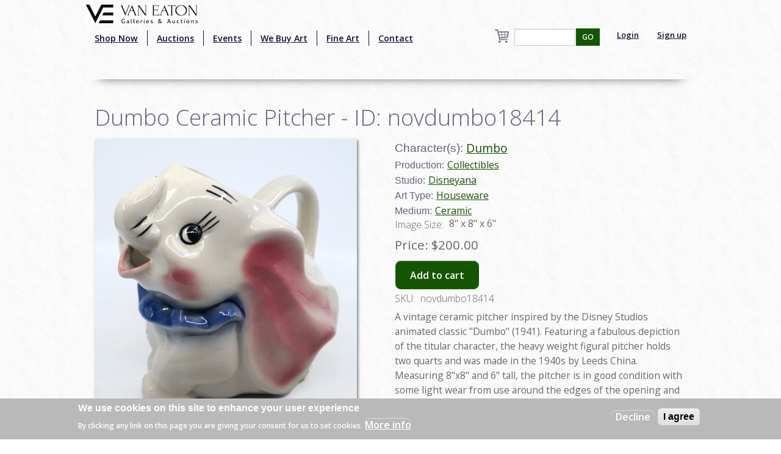

--- FILE ---
content_type: text/html; charset=utf-8
request_url: https://www.google.com/recaptcha/api2/aframe
body_size: -97
content:
<!DOCTYPE HTML><html><head><meta http-equiv="content-type" content="text/html; charset=UTF-8"></head><body><script nonce="2tQ2otixaWyOhM5oETCFkg">/** Anti-fraud and anti-abuse applications only. See google.com/recaptcha */ try{var clients={'sodar':'https://pagead2.googlesyndication.com/pagead/sodar?'};window.addEventListener("message",function(a){try{if(a.source===window.parent){var b=JSON.parse(a.data);var c=clients[b['id']];if(c){var d=document.createElement('img');d.src=c+b['params']+'&rc='+(localStorage.getItem("rc::a")?sessionStorage.getItem("rc::b"):"");window.document.body.appendChild(d);sessionStorage.setItem("rc::e",parseInt(sessionStorage.getItem("rc::e")||0)+1);localStorage.setItem("rc::h",'1769252349662');}}}catch(b){}});window.parent.postMessage("_grecaptcha_ready", "*");}catch(b){}</script></body></html>